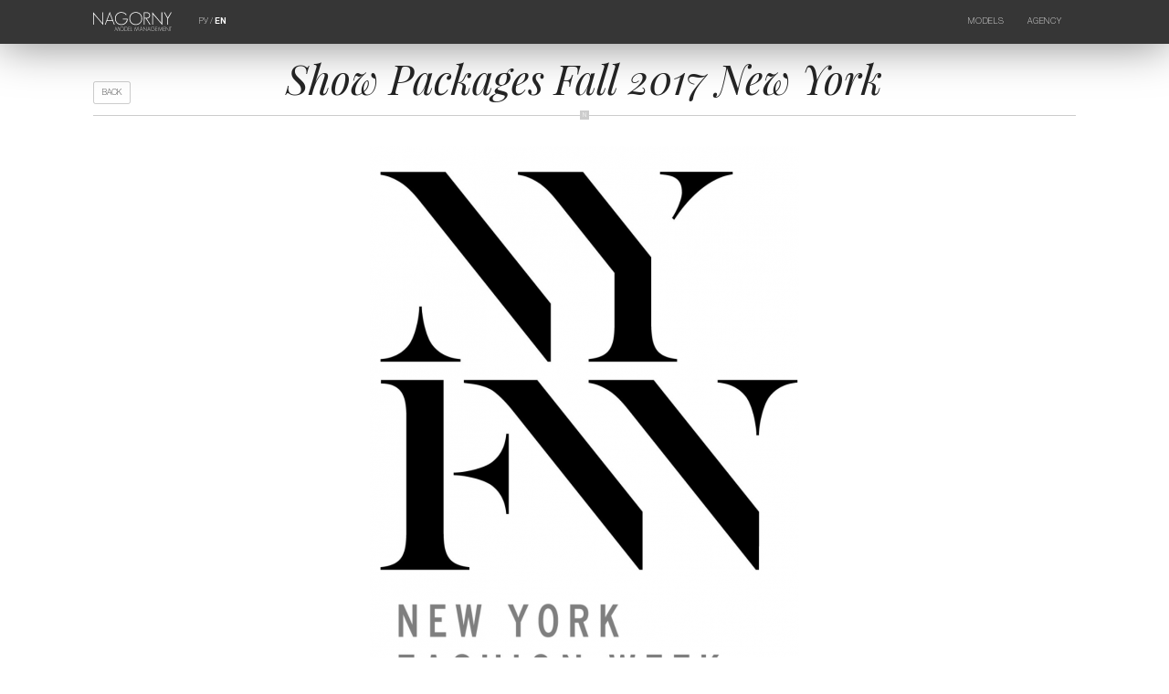

--- FILE ---
content_type: text/html; charset=UTF-8
request_url: https://www.nagornymodels.com/en/agency/news/show-packages-fall-2017-new-york.html
body_size: 15694
content:
<!DOCTYPE html>
<html>
<head>
	<title>Show Packages Fall 2017 New York | News | Agency | NAGORNY Model Management</title>
	<meta name="SKYPE_TOOLBAR" content="SKYPE_TOOLBAR_PARSER_COMPATIBLE"/>
	<meta name="format-detection" content="telephone=no"/>
	<meta name="viewport" content="width=device-width,initial-scale=1,maximum-scale=1,minimum-scale=1"/>
	<link href="/_img/favicon.ico" rel="shortcut icon"/>
	<meta http-equiv="content-type" content="text/html; charset=utf-8"/>
	<meta name="keywords" content=""/>
	<meta name="description" content=""/>
	<meta name="author" content="MEGA DESIGN STUDIO(TM) (mega.by)"/>
	<meta name="copyright" content="Nagorny Model Management (www.nagornymodels.com)"/>
	<meta name="geo.country" content="by"/>
	<meta name="geo.placename" content="Minsk"/>
	<style>@font-face{font-family:"helvetica-thin";font-display:swap;src:url("/_css/font/helvetica-thin.eot");src:url("/_css/font/helvetica-thin.eot?#iefix")format("embedded-opentype"),url("/_css/font/helvetica-thin.woff")format("woff"),url("/_css/font/helvetica-thin.ttf")format("truetype");font-weight:100;font-style:normal;font-stretch:normal}@font-face{font-family:"helvetica-ultralight";font-display:swap;src:url("/_css/font/helvetica-ultralight.eot");src:url("/_css/font/helvetica-ultralight.eot?#iefix")format("embedded-opentype"),url("/_css/font/helvetica-ultralight.woff")format("woff"),url("/_css/font/helvetica-ultralight.ttf")format("truetype");font-weight:200;font-style:normal;font-stretch:normal}@font-face{font-family:"helvetica-light";font-display:swap;src:url("/_css/font/helvetica-light.eot");src:url("/_css/font/helvetica-light.eot?#iefix")format("embedded-opentype"),url("/_css/font/helvetica-light.woff")format("woff"),url("/_css/font/helvetica-light.ttf")format("truetype");font-weight:300;font-style:normal;font-stretch:normal}@font-face{font-family:"helvetica-regular";font-display:swap;src:url("/_css/font/helvetica-regular.eot");src:url("/_css/font/helvetica-regular.eot?#iefix")format("embedded-opentype"),url("/_css/font/helvetica-regular.woff")format("woff"),url("/_css/font/helvetica-regular.ttf")format("truetype");font-weight:normal;font-style:normal;font-stretch:normal}@font-face{font-family:"helvetica-medium";font-display:swap;src:url("/_css/font/helvetica-medium.eot");src:url("/_css/font/helvetica-medium.eot?#iefix")format("embedded-opentype"),url("/_css/font/helvetica-medium.woff")format("woff"),url("/_css/font/helvetica-medium.ttf")format("truetype");font-weight:500;font-style:normal;font-stretch:normal}@font-face{font-family:"helvetica-bold";font-display:swap;src:url("/_css/font/helvetica-bold.eot");src:url("/_css/font/helvetica-bold.eot?#iefix")format("embedded-opentype"),url("/_css/font/helvetica-bold.woff")format("woff"),url("/_css/font/helvetica-bold.ttf")format("truetype");font-weight:bold;font-style:normal;font-stretch:normal}@font-face{font-family:"helvetica-black";font-display:swap;src:url("/_css/font/helvetica-black.eot");src:url("/_css/font/helvetica-black.eot?#iefix")format("embedded-opentype"),url("/_css/font/helvetica-black.woff")format("woff"),url("/_css/font/helvetica-black.ttf")format("truetype");font-weight:900;font-style:normal;font-stretch:normal}@font-face{font-family:'playfairdisplay';src:url('/_css/font/playfairdisplay-regular.eot');src:local('playfair display regular'), local('playfairdisplay-regular'),url('/_css/font/playfairdisplay-regular.eot?#iefix') format('embedded-opentype'),url('/_css/font/playfairdisplay-regular.woff') format('woff'),url('/_css/font/playfairdisplay-regular.ttf') format('truetype');font-weight:normal;font-style:normal;}@font-face{font-family:'playfairdisplay';src:url('/_css/font/playfairdisplay-italic.eot');src:local('playfair display-italic'), local('playfairdisplay-italic'),url('/_css/font/playfairdisplay-italic.eot?#iefix') format('embedded-opentype'),url('/_css/font/playfairdisplay-italic.woff') format('woff'),url('/_css/font/playfairdisplay-italic.ttf') format('truetype');font-weight:normal;font-style:italic;}@font-face{font-family:'playfairdisplay';src:url('/_css/font/playfairdisplay-bold.eot');src:local('playfair display bold'), local('playfairdisplay-bold'),url('/_css/font/playfairdisplay-bold.eot?#iefix') format('embedded-opentype'),url('/_css/font/playfairdisplay-bold.woff') format('woff'),url('/_css/font/playfairdisplay-bold.ttf') format('truetype');font-weight:bold;font-style:normal;}@font-face{font-family:'playfairdisplay';src:url('/_css/font/playfairdisplay-bolditalic.eot');src:local('playfair display-bold italic'), local('playfairdisplay-bolditalic'),url('/_css/font/playfairdisplay-bolditalic.eot?#iefix') format('embedded-opentype'),url('/_css/font/playfairdisplay-bolditalic.woff') format('woff'),url('/_css/font/playfairdisplay-bolditalic.ttf') format('truetype');font-weight:bold;font-style:italic;}*{margin:0px;padding:0px;border:0px;outline-style:none;-webkit-text-size-adjust:none;-moz-text-size-adjust:none;-ms-text-size-adjust:none;text-size-adjust:none;box-sizing:border-box;-moz-box-sizing:border-box;-webkit-box-sizing:border-box;-webkit-appearance:none;appearance:none}html{width:100%;height:100%}body{width:100%;height:100%;background:#ffffff;font-family:"helvetica-light",Arial,Helvetica,sans-serif;font-size:1vw;color:#252525;-webkit-font-smoothing:antialiased;-webkit-text-size-adjust:100%;position:relative}::selection{background:#252525;color:#ffffff}::-moz-selection{background:#252525;color:#ffffff}::-webkit-selection{background:#252525;color:#ffffff}svg,img,iframe,video,audio{overflow:visible;vertical-align:middle}a:link,a:visited{color:#252525;text-decoration:underline}a:hover,a:hover.visited{text-decoration:none}ul,ol{padding:0px;margin:1vw 0px .5vw;overflow:hidden}ul li{padding:0px;margin:0px 0px .5vw 1.5vw;text-align:left}ol li{padding:0px;margin:0px 0px .5vw 1.5vw;list-style-type:decimal;text-align:left}ul.cols{display:table;table-layout:fixed;width:100%;padding:0px;margin:0px;position:relative;overflow:visible!important}ul.cols>li{display:table-cell;list-style-type:none;vertical-align:middle;position:relative;padding:0px;margin:0px}ul.cols>li.blank{width:1.5vw}h1,h2,h3,h4,h5,h6,.h1,.h2,.h3,.h4,.h5,.h6{margin:0px 0px .5vw 0px;font-family:"playfairdisplay",Arial,Helvetica,sans-serif;font-weight:normal;color:#252525;-moz-hyphens:auto;-webkit-hyphens:auto;-ms-hyphens:auto;hyphens:auto;font-style:italic}h1,.h1{font-size:3.5vw;line-height:3.5vw}h2,.h2{font-size:3.5vw;line-height:3.5vw}h3,.h3{font-size:1.8vw;line-height:1.8vw}h4,.h4{font-size:1.6vw;line-height:1.6vw}h5,.h5{font-size:1.4vw;line-height:1.4vw}h6,.h6{font-size:1vw;line-height:1vw;opacity:.6}.hm{max-width:80%;margin:0px auto}p{margin:0px 0px 1vw 0px;font-size:1vw;display:block;line-height:1.3vw;color:#252525;-moz-hyphens:auto;-webkit-hyphens:auto;-ms-hyphens:auto;hyphens:auto}strong,b{font-family:"helvetica-bold",Arial,Helvetica,sans-serif}small,small *{font-size:.5vw;color:#252525;text-align:left}br{font-size:0px}br[clear="all"]{line-height:0px;font-size:0px;margin:0px;padding:0px}hr{display:block;margin:1vw 0px;width:100%;height:.8vw;border:0px;position:relative;position:relative}hr:before{content:"";position:absolute;left:0px;top:.4vw;width:100%;height:1px;background:#cccccc}hr:after{content:"N";font-family:"helvetica-light",Arial,Helvetica,sans-serif;position:absolute;left:50%;margin-left:-.4vw;top:0px;color:#ffffff;font-size:.5vw;width:.78vw;height:.8vw;background:#cccccc;text-align:center;vertical-align:middle;line-height:.8vw;overflow:hidden}.lazyload,.lazyloading{opacity:0}.lazyloaded{opacity:1;transition:opacity 1s}section.slider{width:100%;height:auto;background:#000000;position:relative;overflow:hidden}section.slider video{width:100%;height:56vw;position:relative;z-index:1}section.slider div.bg{position:absolute;left:0;top:0;z-index:2;width:100%;height:100%;background:linear-gradient(to bottom,rgba(0,0,0,.9),rgba(0,0,0,0),rgba(0,0,0,.9));overflow:hidden}header>ul.cols>li:first-child{display:none}header{position:absolute;left:0;top:0;z-index:99;margin:3vw 8vw}header.adaptive{position:fixed;background:#363636;left:0;top:0;margin:0;padding:1vw 8vw;z-index:9999;box-shadow:0px 0px 50px rgba(0,0,0,.5);animation-delay:2s}header.adaptive ul.cols li.logo{width:8%}header.adaptive ul.cols li.lang{padding-top:.42vw}header.adaptive ul.cols li.model{padding-top:.15vw}header.adaptive ul.cols li.menu{padding-top:.4vw}header ul.cols li{vertical-align:top}header ul.cols li.logo{width:15%}header ul.cols li.logo img{width:100%;height:auto;transition:all .2s}header ul.cols li a:hover img{opacity:.7}header ul.cols li.lang{font-family:"helvetica-thin",Arial,Helvetica,sans-serif;color:#ffffff;font-size:.7vw;width:7vw;text-align:center;padding-top:1.12vw}header ul.cols li.lang a{color:#ffffff;font-size:.7vw;text-decoration:none;font-family:"helvetica-thin",Arial,Helvetica,sans-serif;transition:all .2s}header ul.cols li.lang a:hover{opacity:.7}header ul.cols li.lang a.on{font-family:"helvetica-bold",Arial,Helvetica,sans-serif}header ul.cols li.model{padding-top:.82vw}header ul.cols li.model a{font-family:"helvetica-thin",Arial,Helvetica,sans-serif;font-size:.7vw;text-transform:uppercase;color:#ffffff;text-decoration:none;border:1px solid rgba(255,255,255,.2);padding:.5vw .7vw;border-radius:.2vw;transition:all .2s}header ul.cols li.model a:hover{background:rgba(255,255,255,.2)}header ul.cols li.menu{text-align:right;padding-top:1.12vw}header ul.cols li.menu nav{display:inline-block;max-height:1vw;overflow:hidden;transition:all .5s}header ul.cols li.menu nav.on{max-height:10vw}header ul.cols li.menu ul.cols{display:inline-block}header ul.cols li.menu ul.cols li{text-align:left;padding-right:2vw;vertical-align:top}header ul.cols li.menu ul.cols li:last-child{padding-right:0vw!important}header ul.cols li.menu a{font-family:"helvetica-thin",Arial,Helvetica,sans-serif;color:#ffffff;font-size:.7vw;text-transform:uppercase;text-decoration:none;transition:all .2s;white-space:nowrap;display:block;margin:0 0 .5vw 0;letter-spacing:.05vw}header ul.cols li.menu a:hover{opacity:.7}header ul.cols li.menu a:last-child{margin:0}section.slider div.title{position:absolute;width:50%;z-index:4;margin:0 0 0 -25%;left:50%;top:45%;text-align:center;transform:translateY(4vw);opacity:0;transition:all .2s}section.slider div.title.on{transform:translateY(0);opacity:1}section.slider div.title span.title{display:block;font-family:"playfairdisplay",Arial,Helvetica,sans-serif;font-style:italic;font-size:1.8vw;line-height:2.3vw;color:#ffffff;margin:0 0 1vw 0}section.slider div.title span.date{display:block;font-family:"playfairdisplay",Arial,Helvetica,sans-serif;font-weight:bold;font-size:.7vw;color:#ffffff;text-transform:uppercase;letter-spacing:.2vw}section.slider span.mouse{position:absolute;z-index:3;bottom:5vw;left:50%;opacity:.5;animation-name:mouse;animation-duration:3s;animation-iteration-count:infinite}section.slider span.mouse svg{width:1vw;height:auto}section.slider span.mouse svg line{fill:none;stroke:#ffffff;stroke-width:1.1;stroke-linecap:round;stroke-miterlimit:10}section.slider span.mouse svg path{fill:none;stroke:#ffffff;stroke-width:1.1;stroke-miterlimit:10}@keyframes mouse{0%{opacity:.5}25%{opacity:.2;transform:translateY(1vw)}50%{opacity:.2}100%{opacity:.5}}@-webkit-keyframes mouse{0%{opacity:.5}25%{opacity:.2;-webkit-transform:translateY(1vw)}50%{opacity:.2}100%{opacity:.5}}a.back{font-family:"helvetica-thin",Arial,Helvetica,sans-serif;font-size:.7vw;text-transform:uppercase;color:#252525;text-decoration:none;border:1px solid rgba(0,0,0,.2);padding:.5vw .7vw;border-radius:.2vw;transition:all .2s;position:absolute;left:8vw;top:6.92vw}a.back:hover{background:rgba(0,0,0,.05)}a.backm{font-family:"helvetica-thin",Arial,Helvetica,sans-serif;font-size:.7vw;text-transform:uppercase;color:#252525;text-decoration:none;border:1px solid rgba(0,0,0,.2);padding:.5vw .7vw;border-radius:.2vw;transition:all .2s}a.backm:hover{background:rgba(0,0,0,.05)}section.news{text-align:center;padding:1vw 8vw;width:100%;position:relative;display:block;z-index:1}section.model{text-align:center;padding:5vw 8vw 3vw;width:100%;position:relative;z-index:1}section.model-more{text-align:center;padding:5vw 0vw 0vw;width:100%;position:relative;display:block;z-index:1}section.model-more span.name{font-family:"playfairdisplay",Arial,Helvetica,sans-serif;font-style:italic;font-size:.9vw;text-decoration:none;opacity:1;transition:all .2s;display:block;margin:0 0 2vw 0}section.models-more{text-align:center;padding:1vw 8vw;width:100%;position:relative;display:block;z-index:1}section.models-more span.name{font-family:"playfairdisplay",Arial,Helvetica,sans-serif;font-style:italic;font-size:.9vw;text-decoration:none;opacity:1;transition:all .2s}section.instagram{text-align:center;margin-bottom:-1px;width:100%;position:relative;display:block;z-index:1;overflow:hidden}section.instagram a{font-family: "playfairdisplay",Arial,Helvetica,sans-serif;font-style:italic;font-size:.9vw;text-decoration:none;opacity:1;transition:all .2s}section.instagram a:hover{opacity:.7}section.instagram ul.cols{margin-top:1.5vw;border-top:1px solid rgba(0,0,0,.07)}section.instagram ul.cols li{display:inline-table;width:20%;overflow:hidden}section.instagram ul.cols li a{display:table;overflow:hidden;width:100%;height:21vw!important}section.instagram ul.cols li a video{position:absolute!important;width:100%!important;height:100%!important;object-fit:cover;object-position:center center;}section.instagram ul.cols li a img{display:block;width:100%;height:100%;position:absolute;object-fit:cover;object-position:center center;transition:all .2s;border-right:1px solid rgba(0,0,0,.07);border-bottom:1px solid rgba(0,0,0,.07)}section.instagram ul.cols li a:hover img{opacity:.7}section.instagram ul.cols li a:hover video{opacity:.7}footer{background:rgba(0,0,0,.07);text-align:center;padding:2.5vw;width:100%;position:relative;display:block}footer div.copyright{display:inline-block;font-size:.6vw;font-family:"helvetica-light",Arial,Helvetica,sans-serif;text-transform:uppercase}footer div.copy{display:table-cell;padding:0 .4vw 0 0!important;border-right:.02vw solid rgba(0,0,0,.2);vertical-align:top}footer div.megac{display:table-cell;padding:0 0 0 .4vw!important}footer div.megac a{text-decoration:none}footer div.megac a:hover{opacity:.7}footer .megasocial{display:block;padding:1.5vw 0 4.5vw 0}footer .megasocial li{height:auto!important;padding:0 1.2vw!important}footer .megasocial a{display:table-cell;background:#2b2b2b;width:3vw!important;height:3vw!important;text-align:center;vertical-align:middle;border-radius:1000px;position:relative}footer .megasocial a:hover{opacity:.7}footer .megasocial a:hover img{height:1vw!important}footer .megasocial a:after{content:"";position:absolute;display:inline-block;width:100%;height:100%;border-radius:50%;left:50%;top:50%;transform:translate3d(-50%,-50%,0);box-shadow:0px 0px 0px 0px;border:0px;transition:all .2s}footer .megasocial a:hover:after{box-shadow:0px 0px 0px .1vw #2b2b2b;border:.2vw solid rgba(0,0,0,0)}footer .megasocial a img{width:1.5vw!important;height:1.5vw!important;left:50%;top:50%;position:absolute;transform:translate(-50%,-50%);transition:all .2s}ul.grid{list-style:none;margin:0 auto;padding:0;width:calc(100% + 1.6vw);margin-left:-.8vw;display:block;position:relative}ul.grid li{display:table-cell;float:left;padding:0 0.8vw 0.8vw 0.8vw;width:19.85%;height:30vw;opacity:0;overflow:hidden;vertical-align:middle;margin:0px}ul.grid li.shown{opacity:1}ul.grid li a,.grid li img{display:block;width:100%;height:auto}ul.grid li img{border:1px solid rgba(0,0,0,.07);position:relative;background:rgba(0,0,0,.07)}ul.grid li a{display:inline-block;width:100%;text-decoration:none;text-align:left;transition:all .2s}ul.grid li a:hover{opacity:.7}ul.grid li a span.name{display:block;font-size:1.3vw;line-height:1.4vw;margin:0 0 .9vw 0}ul.grid li a span.name span:nth-child(1){display:block;font-family:"playfairdisplay",Arial,Helvetica,sans-serif;font-style:italic}ul.grid li a span.name span:nth-child(2){display:block;font-family:"playfairdisplay",Arial,Helvetica,sans-serif;font-style:italic;font-weight:bold}ul.grid li a span.title{display:block;font-family:"playfairdisplay",Arial,Helvetica,sans-serif;font-style:italic;font-weight:bold;font-size:1.3vw;line-height:1.4vw;margin:0 0 .5vw 0}ul.grid li.bottom span.name{margin:.5vw 0 .5vw 0}ul.grid li.bottom span.title{margin:.5vw 0 .5vw 0}ul.grid li.bottom span.date{margin:0}ul.grid li a span.date{display:block;font-family:"playfairdisplay",Arial,Helvetica,sans-serif;font-style:italic;font-size:.8vw;line-height:.8vw;margin-bottom:1vw}ul.grid li.animate{-webkit-animation:fly .8s ease-in-out forwards;animation:fly .8s ease-in-out forwards}ul.grid.models li{height:27vw}@-webkit-keyframes fly{0%{}100%{opacity:1}}@keyframes fly{0%{}100%{opacity:1}}form.megaform{text-align:left}form.megaform input::-ms-clear{display:none}form.megaform input::-moz-placeholder{color:rgba(0,0,0,0)}form.megaform input::-webkit-input-placeholder{color:rgba(0,0,0,0)}form.megaform input:-ms-input-placeholder{color:rgba(0,0,0,0)}form.megaform label.on input::-moz-placeholder{color:rgba(0,0,0,.3)}form.megaform label.on input::-webkit-input-placeholder{color:rgba(0,0,0,.3)}form.megaform label.on input:-ms-input-placeholder{color:rgba(0,0,0,.3)}form.megaform label{display:block;position:relative;text-align:left;width:100%;margin:1vw 0vw 2vw;font-size:0}form.megaform label span{position:absolute;z-index:-1;width:100%;height:auto;top:50%;transform:translateY(-50%);font-size:.6vw;font-family:"helvetica-bold",Arial,Helvetica,sans-serif;text-transform:uppercase;transition:all .5s;opacity:.7;color:#252525}form.megaform span.text{font-size:.6vw;font-family:"helvetica-bold",Arial,Helvetica,sans-serif;text-transform:uppercase;transition:all .5s;opacity:.7;color:#252525}form.megaform label span sup{color:#ff3300;font-family:"helvetica-black",Arial,Helvetica,sans-serif;font-size:.7vw;position:absolute;margin-top:-.35vw}form.megaform input[type="text"],form.megaform input[type="tel"],form.megaform input[type="email"],form.megaform input[type="date"],form.megaform input[type="time"],form.megaform input[type="password"],input[type="url"]{font-size:1vw;font-family:"helvetica-light",Arial,Helvetica,sans-serif;height:4vw;position:relative;border-bottom:.2vw solid rgba(37,37,37,.07)!important;width:100%;z-index:1;background:none;padding:0;color:rgba(37,37,37,0);transition:all .5s}input[type="radio"]{font-size:1vw;font-family:"helvetica-light",Arial,Helvetica,sans-serif;height:4vw;position:relative;border-bottom:.2vw solid rgba(37,37,37,.07);width:100%;z-index:1;background:none;padding:0;color:rgba(37,37,37,0);transition:all .5s}form.megaform input,form.megaform textarea,form.megaform select{box-shadow:none!important}form.megaform input[type="date"]{color:rgba(37,37,37,0);transition:all .5s}form.megaform input::-webkit-clear-button{display:none}form.megaform input::-webkit-inner-spin-button{display:none}form.megaform fieldset label:before{content:" ";position:absolute;width:100%;height:100%;left:-.04vw;top:0;border-radius:.2vw;z-index:-2}form.megaform fieldset.error label:before{animation:fieldset 1s linear 0s 1}@keyframes fieldset{0%{background:rgba(255,51,0,0)}50%{background:rgba(255,51,0,.2)}100%{background:rgba(255,51,0,0)}}form.megaform label.on.error:after{background:#ff3300!important}form.megaform label.on.error span{color:rgba(255,51,0,1)!important}form.megaform label.radio.error span{color:#252525!important}form.megaform label.checkbox.error span{color:#252525!important}form.megaform label.on input:invalid{color:rgba(255,51,0,1)!important}form.megaform label.on input{color:rgba(37,37,37,1)!important}form.megaform label.on textarea{color:rgba(37,37,37,1)!important}form.megaform label.on span{top:0vw;transform:translateY(-100%);opacity:.2}form.megaform label.on:after{width:100%}form.megaform label:after{content:"";position:absolute;left:0px;bottom:0;width:0;height:0.2vw;background:#252525!important;z-index:3;transition:all .5s}form.megaform label.file{cursor:pointer;vertical-align:top;padding-bottom:1.8vw;border-bottom:.2vw solid rgba(37,37,37,.07);display:table;table-layout:fixed}form.megaform label.file figure{display:table-cell;background:rgba(37,37,37,.3);transition:all .5s;vertical-align:top;width:2vw;height:2vw}form.megaform label.file svg{width:2vw;height:2vw;padding:.5vw;transition:all .5s}form.megaform label.file svg line{fill:none;stroke:#ffffff;stroke-width:1;stroke-linecap:round;stroke-miterlimit:10}form.megaform label.file.selected svg{transform:rotate(45deg)}form.megaform label.file span{display:table-cell;transition:all .5s;margin-top:-.9vw;opacity:.7!important;word-break:break-all;position:relative;margin:0;top:0;transform:none;vertical-align:middle;padding-left:1vw;width:100%}form.megaform label.file span:nth-of-type(2){display:none}form.megaform label.file span.on{display:table-cell}form.megaform label.file:after{bottom:-.2vw}form.megaform label.file span i{display:block;font-style:normal;font-family:"helvetica-light",Arial,Helvetica,sans-serif;margin-bottom:.2vw;font-size:.5vw}form.megaform label.file span i:last-child{margin:0}form.megaform label.file span.selected{}form.megaform label.file input[type="file"]{width:0px;height:0px;opacity:0}form.megaform label.file:hover figure{background:rgba(37,37,37,1)}form.megaform label.radio{border-bottom:0!important;cursor:pointer;vertical-align:top;padding:0}form.megaform label.radio span{left:3vw;top:50%!important;transform:translateY(-50%)!important;transition:all .5s;opacity:.7!important;width:calc(100% - 3vw)}form.megaform label.radio figure{width:2vw;height:2vw;display:inline-block;background:#ffffff;transition:all .5s;vertical-align:top;border:.05vw solid rgba(37,37,37,.3);border-radius:50%}form.megaform label.radio figure:after{content:"";position:absolute;margin:.495vw;width:.9vw;height:.9vw;background:#252525;border-radius:50%;opacity:.05;transition:all .5s}form.megaform label.radio input{position:absolute;width:0;height:0;font-size:0;opacity:0;left:.75vw;top:2vw}form.megaform label.radio input:checked ~ figure:after{opacity:.3}form.megaform label.radio:hover figure:after{opacity:.1}form.megaform label.radio:hover input:checked ~ figure:after{opacity:1}form.megaform label.radio:after{display:none}form.megaform label.radio.image{margin:1vw 0}form.megaform label.radio.image figure{display:none}form.megaform label.radio.image span{position:relative;-webkit-user-select:none;-moz-user-select:-moz-none;-ms-user-select:none;user-select:none;left:0;opacity:.2!important}form.megaform label.radio.image input:checked ~ span{opacity:1!important}form.megaform label.checkbox{border-bottom:0!important;cursor:pointer;vertical-align:top;padding:0}form.megaform label.checkbox span{left:3vw;top:50%!important;transform:translateY(-50%)!important;transition:all .5s;opacity:.7!important;width:calc(100% - 3vw)}form.megaform label.checkbox figure{width:1.75vw;height:1.75vw;display:inline-block;background:#ffffff;transition:all .5s;vertical-align:top;border:.05vw solid rgba(37,37,37,.3);margin:calc(.22vw - .1vw)}form.megaform label.checkbox figure:after{content:"";position:absolute;width:.8vw;height:.8vw;margin:.44vw;background:#252525;opacity:.05;transition:all .5s}form.megaform label.checkbox input{position:absolute;width:0;height:0;font-size:0;opacity:0;left:.75vw;top:2vw}form.megaform label.checkbox input:checked ~ figure:after{opacity:.3}form.megaform label.checkbox:hover figure:after{opacity:.1}form.megaform label.checkbox:hover input:checked ~ figure:after{opacity:1}form.megaform label.checkbox:after{display:none}form.megaform label.select{}form.megaform label.select span{left:3vw;top:1vw;width:calc(100% - 3vw)}form.megaform label.select.on span{top:0vw;transform:none;opacity:0}form.megaform label.select select{width:100%;font-size:1vw;font-family:"helvetica-light",Arial,Helvetica,sans-serif;padding:.4vw 1vw 2.2vw 3vw;position:relative;background:none;cursor:pointer;border-bottom:.2vw solid rgba(37,37,37,.07)}form.megaform label.select figure{display:inline-block;position:absolute;top:0;left:0;background:rgba(37,37,37,.3);transition:all .5s;z-index:-1;width:2vw;height:2vw}form.megaform label.select:hover figure{background:#252525}form.megaform label.select svg{width:2vw;height:2vw;padding:.5vw;transition:all .5s;position:absolute;top:50%;transform:translateY(-50%)}form.megaform label.select svg line{fill:none;stroke:#ffffff;stroke-width:1;stroke-linecap:round;stroke-miterlimit:10}form.megaform label.textarea{padding:1vw 0;border-top:.05vw solid rgba(37,37,37,.07);border-bottom:.2vw solid rgba(37,37,37,.07);margin-top:3vw}form.megaform label.textarea textarea{width:100%;min-height:10vw;resize:vertical;font-size:1vw;font-family:"helvetica-light",Arial,Helvetica,sans-serif;position:relative;color:rgba(37,37,37,0);background:none;transition:all .5s}form.megaform label.textarea span{top:1.5vw}form.megaform label.textarea.on span{top:-1vw}form.megaform label.textarea:after{bottom:-.2vw}form.megaform input[type="submit"],form.megaform input[type="button"]{font-size:1vw;padding:1vw 2vw;font-family:"helvetica-light",Arial,Helvetica,sans-serif;position:relative;cursor:pointer;border-radius:.2vw;text-transform:uppercase;background:rgba(37,37,37,.3);color:#ffffff;transition:all .5s;margin-top:1vw}form.megaform input[type="submit"]:hover,form.megaform input[type="button"]:hover{background:#252525}.swiper-container.home{width:100%;height:auto}.swiper-container.home .swiper-slide{text-align:center;display:-webkit-box;display:-ms-flexbox;display:-webkit-flex;display:flex;-webkit-box-pack:center;-ms-flex-pack:center;-webkit-justify-content:center;justify-content:center;-webkit-box-align:center;-ms-flex-align:center;-webkit-align-items:center;align-items:center;width:100%;height:auto;overflow:hidden}.swiper-container.home .swiper-slide a{display:block;width:100%;height:100%}.swiper-container.home .swiper-slide img{width:100%;height:auto;border-bottom:3vw solid rgba(255,255,255,0)}.swiper-container.model{width:100%;background:#ffffff}.swiper-container.model .swiper-slide{width:auto}.swiper-container.model .swiper-slide img{width:auto;height:30vw;display:block}.swiper-container.logos{width:100%;border-top:1px solid rgba(0,0,0,.07)}.swiper-container.logos .swiper-slide{width:auto;border-right:1px solid rgba(0,0,0,.07);padding:2vw 3vw}.swiper-container.logos .swiper-slide img{width:auto;height:2vw;display:block;opacity:.3;transition:all .2s}.swiper-container.logos .swiper-slide:hover img{opacity:.6}.swiper-lazy{opacity:0;transition:all 1s}.swiper-lazy-loaded{opacity:1}.swiper-container{margin:0 auto;position:relative;overflow:hidden;list-style:none;padding:0;z-index:1003}.swiper-container-no-flexbox .swiper-slide{float:left}.swiper-container-vertical>.swiper-wrapper{-webkit-box-orient:vertical;-webkit-box-direction:normal;-webkit-flex-direction:column;-ms-flex-direction:column;flex-direction:column}.swiper-wrapper{position:relative;width:100%;height:100%;z-index:1;display:-webkit-box;display:-webkit-flex;display:-ms-flexbox;display:flex;-webkit-transition-property:-webkit-transform;transition-property:-webkit-transform;-o-transition-property:transform;transition-property:transform;transition-property:transform,-webkit-transform;-webkit-box-sizing:content-box;box-sizing:content-box}.swiper-container-android .swiper-slide,.swiper-wrapper{-webkit-transform:translate3d(0,0,0);transform:translate3d(0,0,0)}.swiper-container-multirow>.swiper-wrapper{-webkit-flex-wrap:wrap;-ms-flex-wrap:wrap;flex-wrap:wrap}.swiper-container-free-mode>.swiper-wrapper{-webkit-transition-timing-function:ease-out;-o-transition-timing-function:ease-out;transition-timing-function:ease-out;margin:0 auto}.swiper-slide{-webkit-flex-shrink:0;-ms-flex-negative:0;flex-shrink:0;width:100%;height:100%;position:relative;-webkit-transition-property:-webkit-transform;transition-property:-webkit-transform;-o-transition-property:transform;transition-property:transform;transition-property:transform,-webkit-transform}.swiper-invisible-blank-slide{visibility:hidden}.swiper-container-autoheight,.swiper-container-autoheight .swiper-slide{height:auto}.swiper-container-autoheight .swiper-wrapper{-webkit-box-align:start;-webkit-align-items:flex-start;-ms-flex-align:start;align-items:flex-start;-webkit-transition-property:height,-webkit-transform;transition-property:height,-webkit-transform;-o-transition-property:transform,height;transition-property:transform,height;transition-property:transform,height,-webkit-transform}.swiper-container-3d{-webkit-perspective:1200px;perspective:1200px}.swiper-container-3d .swiper-cube-shadow,.swiper-container-3d .swiper-slide,.swiper-container-3d .swiper-slide-shadow-bottom,.swiper-container-3d .swiper-slide-shadow-left,.swiper-container-3d .swiper-slide-shadow-right,.swiper-container-3d .swiper-slide-shadow-top,.swiper-container-3d .swiper-wrapper{-webkit-transform-style:preserve-3d;transform-style:preserve-3d}.swiper-container-3d .swiper-slide-shadow-bottom,.swiper-container-3d .swiper-slide-shadow-left,.swiper-container-3d .swiper-slide-shadow-right,.swiper-container-3d .swiper-slide-shadow-top{position:absolute;left:0;top:0;width:100%;height:100%;pointer-events:none;z-index:10}.swiper-container-3d .swiper-slide-shadow-left{background-image:-webkit-gradient(linear,right top,left top,from(rgba(0,0,0,.5)),to(rgba(0,0,0,0)));background-image:-webkit-linear-gradient(right,rgba(0,0,0,.5),rgba(0,0,0,0));background-image:-o-linear-gradient(right,rgba(0,0,0,.5),rgba(0,0,0,0));background-image:linear-gradient(to left,rgba(0,0,0,.5),rgba(0,0,0,0))}.swiper-container-3d .swiper-slide-shadow-right{background-image:-webkit-gradient(linear,left top,right top,from(rgba(0,0,0,.5)),to(rgba(0,0,0,0)));background-image:-webkit-linear-gradient(left,rgba(0,0,0,.5),rgba(0,0,0,0));background-image:-o-linear-gradient(left,rgba(0,0,0,.5),rgba(0,0,0,0));background-image:linear-gradient(to right,rgba(0,0,0,.5),rgba(0,0,0,0))}.swiper-container-3d .swiper-slide-shadow-top{background-image:-webkit-gradient(linear,left bottom,left top,from(rgba(0,0,0,.5)),to(rgba(0,0,0,0)));background-image:-webkit-linear-gradient(bottom,rgba(0,0,0,.5),rgba(0,0,0,0));background-image:-o-linear-gradient(bottom,rgba(0,0,0,.5),rgba(0,0,0,0));background-image:linear-gradient(to top,rgba(0,0,0,.5),rgba(0,0,0,0))}.swiper-container-3d .swiper-slide-shadow-bottom{background-image:-webkit-gradient(linear,left top,left bottom,from(rgba(0,0,0,.5)),to(rgba(0,0,0,0)));background-image:-webkit-linear-gradient(top,rgba(0,0,0,.5),rgba(0,0,0,0));background-image:-o-linear-gradient(top,rgba(0,0,0,.5),rgba(0,0,0,0));background-image:linear-gradient(to bottom,rgba(0,0,0,.5),rgba(0,0,0,0))}.swiper-container-wp8-horizontal,.swiper-container-wp8-horizontal>.swiper-wrapper{-ms-touch-action:pan-y;touch-action:pan-y}.swiper-container-wp8-vertical,.swiper-container-wp8-vertical>.swiper-wrapper{-ms-touch-action:pan-x;touch-action:pan-x}.swiper-button-next,.swiper-button-prev{position:absolute;top:50%;width:1.5vw;height:3vw;margin-top:-1.5vw;z-index:10;cursor:pointer;background-size:1.5vw 3vw;background-position:center;background-repeat:no-repeat}.swiper-button-next.swiper-button-disabled,.swiper-button-prev.swiper-button-disabled{opacity:.35;cursor:auto;pointer-events:none}.swiper-button-prev,.swiper-container-rtl .swiper-button-next{background-image:url("data:image/svg+xml;charset=utf-8,%3Csvg%20xmlns%3D%27http%3A%2F%2Fwww.w3.org%2F2000%2Fsvg%27%20viewBox%3D%270%200%2027%2044%27%3E%3Cpath%20stroke%3D%27000000%27%20stroke-width%3D%271%27%20d%3D%27M0%2C22L22%2C0l2.1%2C2.1L4.2%2C22l19.9%2C19.9L22%2C44L0%2C22L0%2C22L0%2C22z%27%20fill%3D%27%23193153%27%2F%3E%3C%2Fsvg%3E");left:1.5vw;right:auto}.swiper-button-next,.swiper-container-rtl .swiper-button-prev{background-image:url("data:image/svg+xml;charset=utf-8,%3Csvg%20xmlns%3D'http%3A%2F%2Fwww.w3.org%2F2000%2Fsvg'%20viewBox%3D'0%200%2027%2044'%3E%3Cpath%20d%3D'M27%2C22L27%2C22L5%2C44l-2.1-2.1L22.8%2C22L2.9%2C2.1L5%2C0L27%2C22L27%2C22z'%20fill%3D'%23193153'%2F%3E%3C%2Fsvg%3E");right:1.5vw;left:auto}.swiper-button-prev.swiper-button-white,.swiper-container-rtl .swiper-button-next.swiper-button-white{background-image:url("data:image/svg+xml;charset=utf-8,%3Csvg%20xmlns%3D%27http%3A%2F%2Fwww.w3.org%2F2000%2Fsvg%27%20viewBox%3D%270%200%2027%2044%27%3E%3Cpath%20stroke%3D%27rgba(0,0,0,.3)%27%20stroke-width%3D%270.5px%27%20d%3D%27M0%2C22L22%2C0l2.1%2C2.1L4.2%2C22l19.9%2C19.9L22%2C44L0%2C22L0%2C22L0%2C22z%27%20fill%3D%27%23FFFFFF%27%2F%3E%3C%2Fsvg%3E")}.swiper-button-next.swiper-button-white,.swiper-container-rtl .swiper-button-prev.swiper-button-white{background-image:url("data:image/svg+xml;charset=utf-8,%3Csvg%20xmlns%3D%27http%3A%2F%2Fwww.w3.org%2F2000%2Fsvg%27%20viewBox%3D%270%200%2027%2044%27%3E%3Cpath%20stroke%3D%27rgba(0%2C0%2C0%2C.3)%27%20stroke-width%3D%270.5px%27%20d%3D%27M27%2C22L27%2C22L5%2C44l-2.1-2.1L22.8%2C22L2.9%2C2.1L5%2C0L27%2C22L27%2C22z%27%20fill%3D%27%23ffffff%27%2F%3E%3C%2Fsvg%3E")}.swiper-button-prev.swiper-button-black,.swiper-container-rtl .swiper-button-next.swiper-button-black{background-image:url("data:image/svg+xml;charset=utf-8,%3Csvg%20xmlns%3D'http%3A%2F%2Fwww.w3.org%2F2000%2Fsvg'%20viewBox%3D'0%200%2027%2044'%3E%3Cpath%20d%3D'M0%2C22L22%2C0l2.1%2C2.1L4.2%2C22l19.9%2C19.9L22%2C44L0%2C22L0%2C22L0%2C22z'%20fill%3D'%23000000'%2F%3E%3C%2Fsvg%3E")}.swiper-button-next.swiper-button-black,.swiper-container-rtl .swiper-button-prev.swiper-button-black{background-image:url("data:image/svg+xml;charset=utf-8,%3Csvg%20xmlns%3D'http%3A%2F%2Fwww.w3.org%2F2000%2Fsvg'%20viewBox%3D'0%200%2027%2044'%3E%3Cpath%20d%3D'M27%2C22L27%2C22L5%2C44l-2.1-2.1L22.8%2C22L2.9%2C2.1L5%2C0L27%2C22L27%2C22z'%20fill%3D'%23000000'%2F%3E%3C%2Fsvg%3E")}.swiper-button-lock{display:none}.swiper-pagination{position:absolute;text-align:center;-webkit-transition:.3s opacity;-o-transition:.3s opacity;transition:.3s opacity;-webkit-transform:translate3d(0,0,0);transform:translate3d(0,0,0);z-index:10}.swiper-pagination.swiper-pagination-hidden{opacity:0}.swiper-container-horizontal>.swiper-pagination-bullets,.swiper-pagination-custom,.swiper-pagination-fraction{bottom:10px;left:0;width:100%}.swiper-pagination-bullets-dynamic{overflow:hidden;font-size:0}.swiper-pagination-bullets-dynamic .swiper-pagination-bullet{-webkit-transform:scale(.33);-ms-transform:scale(.33);transform:scale(.33);position:relative}.swiper-pagination-bullets-dynamic .swiper-pagination-bullet-active{-webkit-transform:scale(1);-ms-transform:scale(1);transform:scale(1)}.swiper-pagination-bullets-dynamic .swiper-pagination-bullet-active-main{-webkit-transform:scale(1);-ms-transform:scale(1);transform:scale(1)}.swiper-pagination-bullets-dynamic .swiper-pagination-bullet-active-prev{-webkit-transform:scale(.66);-ms-transform:scale(.66);transform:scale(.66)}.swiper-pagination-bullets-dynamic .swiper-pagination-bullet-active-prev-prev{-webkit-transform:scale(.33);-ms-transform:scale(.33);transform:scale(.33)}.swiper-pagination-bullets-dynamic .swiper-pagination-bullet-active-next{-webkit-transform:scale(.66);-ms-transform:scale(.66);transform:scale(.66)}.swiper-pagination-bullets-dynamic .swiper-pagination-bullet-active-next-next{-webkit-transform:scale(.33);-ms-transform:scale(.33);transform:scale(.33)}.swiper-pagination-bullet{width:8px;height:8px;display:inline-block;border-radius:100%;background:#000;opacity:.2}button.swiper-pagination-bullet{border:none;margin:0;padding:0;-webkit-box-shadow:none;box-shadow:none;-webkit-appearance:none;-moz-appearance:none;appearance:none}.swiper-pagination-clickable .swiper-pagination-bullet{cursor:pointer}.swiper-pagination-bullet-active{opacity:1;background:#193153}.swiper-container-vertical>.swiper-pagination-bullets{right:10px;top:50%;-webkit-transform:translate3d(0,-50%,0);transform:translate3d(0,-50%,0)}.swiper-container-vertical>.swiper-pagination-bullets .swiper-pagination-bullet{margin:6px 0;display:block}.swiper-container-vertical>.swiper-pagination-bullets.swiper-pagination-bullets-dynamic{top:50%;-webkit-transform:translateY(-50%);-ms-transform:translateY(-50%);transform:translateY(-50%);width:8px}.swiper-container-vertical>.swiper-pagination-bullets.swiper-pagination-bullets-dynamic .swiper-pagination-bullet{display:inline-block;-webkit-transition:.2s top,.2s -webkit-transform;transition:.2s top,.2s -webkit-transform;-o-transition:.2s transform,.2s top;transition:.2s transform,.2s top;transition:.2s transform,.2s top,.2s -webkit-transform}.swiper-container-horizontal>.swiper-pagination-bullets .swiper-pagination-bullet{margin:0 4px}.swiper-container-horizontal>.swiper-pagination-bullets.swiper-pagination-bullets-dynamic{left:50%;-webkit-transform:translateX(-50%);-ms-transform:translateX(-50%);transform:translateX(-50%);white-space:nowrap}.swiper-container-horizontal>.swiper-pagination-bullets.swiper-pagination-bullets-dynamic .swiper-pagination-bullet{-webkit-transition:.2s left,.2s -webkit-transform;transition:.2s left,.2s -webkit-transform;-o-transition:.2s transform,.2s left;transition:.2s transform,.2s left;transition:.2s transform,.2s left,.2s -webkit-transform}.swiper-container-horizontal.swiper-container-rtl>.swiper-pagination-bullets-dynamic .swiper-pagination-bullet{-webkit-transition:.2s right,.2s -webkit-transform;transition:.2s right,.2s -webkit-transform;-o-transition:.2s transform,.2s right;transition:.2s transform,.2s right;transition:.2s transform,.2s right,.2s -webkit-transform}.swiper-pagination-progressbar{background:rgba(0,0,0,.1);position:absolute}.swiper-pagination-progressbar .swiper-pagination-progressbar-fill{background:#193153;position:absolute;left:0;top:0;width:100%;height:100%;-webkit-transform:scale(0);-ms-transform:scale(0);transform:scale(0);-webkit-transform-origin:left top;-ms-transform-origin:left top;transform-origin:left top}.swiper-container-rtl .swiper-pagination-progressbar .swiper-pagination-progressbar-fill{-webkit-transform-origin:right top;-ms-transform-origin:right top;transform-origin:right top}.swiper-container-horizontal>.swiper-pagination-progressbar,.swiper-container-vertical>.swiper-pagination-progressbar.swiper-pagination-progressbar-opposite{width:100%;height:2px;left:0;top:0}.swiper-container-horizontal>.swiper-pagination-progressbar.swiper-pagination-progressbar-opposite,.swiper-container-vertical>.swiper-pagination-progressbar{width:2px;height:100%;left:0;top:0}.swiper-pagination-white .swiper-pagination-bullet-active{background:#fff}.swiper-pagination-progressbar.swiper-pagination-white{background:rgba(255,255,255,.25)}.swiper-pagination-progressbar.swiper-pagination-white .swiper-pagination-progressbar-fill{background:#fff}.swiper-pagination-black .swiper-pagination-bullet-active{background:#000}.swiper-pagination-progressbar.swiper-pagination-black{background:rgba(0,0,0,.1)}.swiper-pagination-progressbar.swiper-pagination-black .swiper-pagination-progressbar-fill{background:#000}.swiper-pagination-lock{display:none}.swiper-scrollbar{border-radius:10px;position:relative;-ms-touch-action:none;background:rgba(0,0,0,.1)}.swiper-container-horizontal>.swiper-scrollbar{position:absolute;left:1%;bottom:3px;z-index:50;height:5px;width:98%}.swiper-container-vertical>.swiper-scrollbar{position:absolute;right:3px;top:1%;z-index:50;width:5px;height:98%}.swiper-scrollbar-drag{height:100%;width:100%;position:relative;background:rgba(0,0,0,.5);border-radius:10px;left:0;top:0}.swiper-scrollbar-cursor-drag{cursor:move}.swiper-scrollbar-lock{display:none}.swiper-zoom-container{width:100%;height:100%;display:-webkit-box;display:-webkit-flex;display:-ms-flexbox;display:flex;-webkit-box-pack:center;-webkit-justify-content:center;-ms-flex-pack:center;justify-content:center;-webkit-box-align:center;-webkit-align-items:center;-ms-flex-align:center;align-items:center;text-align:center}.swiper-zoom-container>canvas,.swiper-zoom-container>img,.swiper-zoom-container>svg{max-width:100%;max-height:100%;-o-object-fit:contain;object-fit:contain}.swiper-slide-zoomed{cursor:move}.swiper-lazy-preloader{width:2vw;height:2vw;position:absolute;left:50%;top:50%;margin-left:-1vw;margin-top:-1vw;z-index:10;-webkit-transform-origin:50%;-ms-transform-origin:50%;transform-origin:50%;-webkit-animation:swiper-preloader-spin 1s steps(12,end) infinite;animation:swiper-preloader-spin 1s steps(12,end) infinite}.swiper-lazy-preloader:after{display:block;content:'';width:100%;height:100%;background-image:url("data:image/svg+xml;charset=utf-8,%3Csvg%20viewBox%3D'0%200%20120%20120'%20xmlns%3D'http%3A%2F%2Fwww.w3.org%2F2000%2Fsvg'%20xmlns%3Axlink%3D'http%3A%2F%2Fwww.w3.org%2F1999%2Fxlink'%3E%3Cdefs%3E%3Cline%20id%3D'l'%20x1%3D'60'%20x2%3D'60'%20y1%3D'7'%20y2%3D'27'%20stroke%3D'%236c6c6c'%20stroke-width%3D'11'%20stroke-linecap%3D'round'%2F%3E%3C%2Fdefs%3E%3Cg%3E%3Cuse%20xlink%3Ahref%3D'%23l'%20opacity%3D'.27'%2F%3E%3Cuse%20xlink%3Ahref%3D'%23l'%20opacity%3D'.27'%20transform%3D'rotate(30%2060%2C60)'%2F%3E%3Cuse%20xlink%3Ahref%3D'%23l'%20opacity%3D'.27'%20transform%3D'rotate(60%2060%2C60)'%2F%3E%3Cuse%20xlink%3Ahref%3D'%23l'%20opacity%3D'.27'%20transform%3D'rotate(90%2060%2C60)'%2F%3E%3Cuse%20xlink%3Ahref%3D'%23l'%20opacity%3D'.27'%20transform%3D'rotate(120%2060%2C60)'%2F%3E%3Cuse%20xlink%3Ahref%3D'%23l'%20opacity%3D'.27'%20transform%3D'rotate(150%2060%2C60)'%2F%3E%3Cuse%20xlink%3Ahref%3D'%23l'%20opacity%3D'.37'%20transform%3D'rotate(180%2060%2C60)'%2F%3E%3Cuse%20xlink%3Ahref%3D'%23l'%20opacity%3D'.46'%20transform%3D'rotate(210%2060%2C60)'%2F%3E%3Cuse%20xlink%3Ahref%3D'%23l'%20opacity%3D'.56'%20transform%3D'rotate(240%2060%2C60)'%2F%3E%3Cuse%20xlink%3Ahref%3D'%23l'%20opacity%3D'.66'%20transform%3D'rotate(270%2060%2C60)'%2F%3E%3Cuse%20xlink%3Ahref%3D'%23l'%20opacity%3D'.75'%20transform%3D'rotate(300%2060%2C60)'%2F%3E%3Cuse%20xlink%3Ahref%3D'%23l'%20opacity%3D'.85'%20transform%3D'rotate(330%2060%2C60)'%2F%3E%3C%2Fg%3E%3C%2Fsvg%3E");background-position:50%;background-size:100%;background-repeat:no-repeat}.swiper-lazy-preloader-white:after{background-image:url("data:image/svg+xml;charset=utf-8,%3Csvg%20viewBox%3D'0%200%20120%20120'%20xmlns%3D'http%3A%2F%2Fwww.w3.org%2F2000%2Fsvg'%20xmlns%3Axlink%3D'http%3A%2F%2Fwww.w3.org%2F1999%2Fxlink'%3E%3Cdefs%3E%3Cline%20id%3D'l'%20x1%3D'60'%20x2%3D'60'%20y1%3D'7'%20y2%3D'27'%20stroke%3D'%23fff'%20stroke-width%3D'11'%20stroke-linecap%3D'round'%2F%3E%3C%2Fdefs%3E%3Cg%3E%3Cuse%20xlink%3Ahref%3D'%23l'%20opacity%3D'.27'%2F%3E%3Cuse%20xlink%3Ahref%3D'%23l'%20opacity%3D'.27'%20transform%3D'rotate(30%2060%2C60)'%2F%3E%3Cuse%20xlink%3Ahref%3D'%23l'%20opacity%3D'.27'%20transform%3D'rotate(60%2060%2C60)'%2F%3E%3Cuse%20xlink%3Ahref%3D'%23l'%20opacity%3D'.27'%20transform%3D'rotate(90%2060%2C60)'%2F%3E%3Cuse%20xlink%3Ahref%3D'%23l'%20opacity%3D'.27'%20transform%3D'rotate(120%2060%2C60)'%2F%3E%3Cuse%20xlink%3Ahref%3D'%23l'%20opacity%3D'.27'%20transform%3D'rotate(150%2060%2C60)'%2F%3E%3Cuse%20xlink%3Ahref%3D'%23l'%20opacity%3D'.37'%20transform%3D'rotate(180%2060%2C60)'%2F%3E%3Cuse%20xlink%3Ahref%3D'%23l'%20opacity%3D'.46'%20transform%3D'rotate(210%2060%2C60)'%2F%3E%3Cuse%20xlink%3Ahref%3D'%23l'%20opacity%3D'.56'%20transform%3D'rotate(240%2060%2C60)'%2F%3E%3Cuse%20xlink%3Ahref%3D'%23l'%20opacity%3D'.66'%20transform%3D'rotate(270%2060%2C60)'%2F%3E%3Cuse%20xlink%3Ahref%3D'%23l'%20opacity%3D'.75'%20transform%3D'rotate(300%2060%2C60)'%2F%3E%3Cuse%20xlink%3Ahref%3D'%23l'%20opacity%3D'.85'%20transform%3D'rotate(330%2060%2C60)'%2F%3E%3C%2Fg%3E%3C%2Fsvg%3E")}@-webkit-keyframes swiper-preloader-spin{100%{-webkit-transform:rotate(360deg);transform:rotate(360deg)}}@keyframes swiper-preloader-spin{100%{-webkit-transform:rotate(360deg);transform:rotate(360deg)}}.swiper-container .swiper-notification{position:absolute;left:0;top:0;pointer-events:none;opacity:0;z-index:-1000}.swiper-container-fade.swiper-container-free-mode .swiper-slide{-webkit-transition-timing-function:ease-out;-o-transition-timing-function:ease-out;transition-timing-function:ease-out}.swiper-container-fade .swiper-slide{pointer-events:none;-webkit-transition-property:opacity;-o-transition-property:opacity;transition-property:opacity}.swiper-container-fade .swiper-slide .swiper-slide{pointer-events:none}.swiper-container-fade .swiper-slide-active,.swiper-container-fade .swiper-slide-active .swiper-slide-active{pointer-events:auto}.swiper-container-cube{overflow:visible}.swiper-container-cube .swiper-slide{pointer-events:none;-webkit-backface-visibility:hidden;backface-visibility:hidden;z-index:1;visibility:hidden;-webkit-transform-origin:0 0;-ms-transform-origin:0 0;transform-origin:0 0;width:100%;height:100%}.swiper-container-cube .swiper-slide .swiper-slide{pointer-events:none}.swiper-container-cube.swiper-container-rtl .swiper-slide{-webkit-transform-origin:100% 0;-ms-transform-origin:100% 0;transform-origin:100% 0}.swiper-container-cube .swiper-slide-active,.swiper-container-cube .swiper-slide-active .swiper-slide-active{pointer-events:auto}.swiper-container-cube .swiper-slide-active,.swiper-container-cube .swiper-slide-next,.swiper-container-cube .swiper-slide-next+.swiper-slide,.swiper-container-cube .swiper-slide-prev{pointer-events:auto;visibility:visible}.swiper-container-cube .swiper-slide-shadow-bottom,.swiper-container-cube .swiper-slide-shadow-left,.swiper-container-cube .swiper-slide-shadow-right,.swiper-container-cube .swiper-slide-shadow-top{z-index:0;-webkit-backface-visibility:hidden;backface-visibility:hidden}.swiper-container-cube .swiper-cube-shadow{position:absolute;left:0;bottom:0;width:100%;height:100%;background:#000;opacity:.6;-webkit-filter:blur(50px);filter:blur(50px);z-index:0}.swiper-container-flip{overflow:visible}.swiper-container-flip .swiper-slide{pointer-events:none;-webkit-backface-visibility:hidden;backface-visibility:hidden;z-index:1}.swiper-container-flip .swiper-slide .swiper-slide{pointer-events:none}.swiper-container-flip .swiper-slide-active,.swiper-container-flip .swiper-slide-active .swiper-slide-active{pointer-events:auto}.swiper-container-flip .swiper-slide-shadow-bottom,.swiper-container-flip .swiper-slide-shadow-left,.swiper-container-flip .swiper-slide-shadow-right,.swiper-container-flip .swiper-slide-shadow-top{z-index:0;-webkit-backface-visibility:hidden;backface-visibility:hidden}.swiper-container-coverflow .swiper-wrapper{-ms-perspective:1200px}.clearfix:before,.clearfix:after{content:" ";display:table}.clearfix:after{clear:both}div.content{padding:5vw 8vw 3vw;width:100%;position:relative;z-index:1;text-align:center}div#map{width:100%;height:20vw;margin-top:3vw}ul.cols.contacts{text-align:left;margin:3vw 0 0 0}ul.cols.contacts li{display:inline-table;width:25%;vertical-align:top;padding:0 3vw 0 2vw;border-right:1px solid #cccccc;margin:0 -1vw 2vw 0}#cmegas-editor{position:fixed;z-index:99991;left:-180px;opacity:0.4;top:0px;color:#ffffff;text-align:left;font-size:12px;background:#ff3300;padding:20px;transition:all 0.3s linear}#cmegas-editor:hover{left:0px;opacity:1}#cmegas-editor form{margin:0px!important;padding:0px!important}#cmegas-editor a:link,#cmegas-editor a:visited{color:#ffffff;text-decoration:underline;display:block}#cmegas-editor a:hover,#cmegas-editor a:hover.visited{color:#ffffff;text-decoration:none}#cmegas-editor a:nth-child(2){display:inline-block;background:#ffffff;color:#ff3300;padding:10px 15px;text-decoration:none;text-transform:uppercase;margin-top:20px}#cmegas-editor a:nth-child(2):hover{opacity:0.8}.m640{display:none!important}.megaalert *{color:#ffffff!important}@media only screen and (max-width:640px){.m640{display:block!important}body.off{overflow:hidden}span.hamburger{display:block;width:60px!important;height:60px!important;position:absolute;background:#363636;left:0px;top:0px;border-right:1px solid rgba(255,255,255,.15)}span.hamburger span{display:block;position:absolute;width:70%;height:.6vw;left:15%;background:#ffffff;transition:all .2s;transform-origin:50% 50%}span.hamburger span:nth-child(1){top:30%}span.hamburger span:nth-child(2){top:50%;transition:all .5s}span.hamburger span:nth-child(3){top:70%}span.hamburger span:nth-child(4){top:50%;opacity:1}span.hamburger span:nth-child(5){top:50%;opacity:1}span.hamburger.on{background:rgba(255,255,255,.15)}span.hamburger.on span:nth-child(1){top:50%;transition-delay:.2s;opacity:0}span.hamburger.on span:nth-child(2){width:0px;left:50%}span.hamburger.on span:nth-child(3){top:50%;transition-delay:.2s;opacity:0}span.hamburger.on span:nth-child(4){top:50%;transition-delay:.4s;opacity:1;transform:rotate(45deg)}span.hamburger.on span:nth-child(5){top:50%;transition-delay:.4s;opacity:1;transform:rotate(-45deg)}h1,h2,h3,h4,h5,h6,.h1,.h2,.h3,.h4,.h5,.h6{margin:0px 0px 4vw 0px}h1,.h1{font-size:10vw;line-height:12vw}h2,.h2{font-size:10vw;line-height:10vw}h3,.h3{font-size:7vw;line-height:7vw}h4,.h4{font-size:6vw;line-height:6vw}h5,.h5{font-size:5vw;line-height:5vw}h6,.h6{font-size:4vw;line-height:4vw}.hm{max-width:100%}p{margin:0px 0px 1vw 0px;font-size:4vw;display:block;line-height:5vw}hr{margin:3vw 0;height:3vw}hr:before{top:1.5vw}hr:after{left:50%;margin-left:-1.5vw;top:0px;color:#ffffff;font-size:2vw;width:3vw;height:3vw;line-height:3.45vw}header{position:fixed;height:60px;left:0px!important;top:0px!important;padding:0!important;width:100%;margin:0px;background:#363636;box-shadow:0px 0px 50px rgba(0,0,0,.5);overflow:hidden;transition:all .5s}header.on{height:100vh}header>ul.cols>li:first-child{display:table-cell;width:60px!important}header>ul.cols>li.model{display:none}header ul.cols li.logo{width:100%!important;text-align:center;margin:0px}header ul.cols li.logo a{display:inline-block;width:140px;height:35px;margin-top:13px}header ul.cols li.lang{width:60px;height:60px;font-size:0px;overflow:hidden;border-left:1px solid rgba(255,255,255,.15)}header ul.cols li.lang a{position:absolute;display:block;width:60px;height:30px;font-size:14px;line-height:30px}header ul.cols li.lang a:first-child{top:0px;border-bottom:1px solid rgba(255,255,255,.1)}header ul.cols li.lang a:last-child{top:30px}header ul.cols li.lang a.on{background:rgba(255,255,255,.1)}header ul.cols li.model{display:none}header ul.cols li.menu{display:block;position:absolute;left:0px;top:60px;width:100%;height:calc(100vh - 60px);background:#363636;vertical-align:top;padding-top:0!important}header ul.cols li.menu nav{max-height:100%;width:100%;vertical-align:top;overflow:scroll;border-top:1px solid rgba(255,255,255,.15)}header ul.cols li.menu nav ul.cols li{display:block;padding-right:0}header ul.cols li.menu nav ul.cols li a{font-size:4.5vw;margin:0;letter-spacing:1px;padding:4vw 8vw;border-bottom:1px solid rgba(255,255,255,.15);display:block;text-align:center}header ul.cols li.menu nav ul.cols li a:first-child{display:none}header ul.cols li.menu a{font-family:"helvetica-ultralight",Arial,Helvetica,sans-serif}header ul.cols li.menu ul.cols li:last-child a:first-child{display:block}div.content{padding:18vw 5vw 5vw 5vw!important}div.content.se{padding:5vw!important}section.model{padding:18vw 3vw 1vw 3vw}section.slider{width:100vw;height:100vh}section.slider video{width:177vh;height:100vh;transform:translateX(-50%)}section.slider div.title{width:80%;margin:0 0 0 -40%;top:35%}section.slider div.title span.title{font-size:8vw;line-height:9vw;margin:0 0 4vw 0;text-shadow:0px 1px 1px rgba(0,0,0,.2)}section.slider div.title span.date{font-size:3vw}section.slider span.mouse{bottom:25vw;margin:0 0 0 -2.5vw}section.slider span.mouse svg{width:5vw}section.news{padding:3vw 3vw 1vw}section.model-more{padding:17vw 3vw 1vw 3vw}section.model-more span.name{font-size:4vw;padding-bottom:5vw}section.model-more .swiper-container.model{width:100vw;margin-left:-3vw}section.models-more{padding:5vw 3vw 1vw 3vw}section.models-more h2{margin-bottom:1vw}section.models-more span.name{font-size:4vw;padding-bottom:3vw;display:inline-block}ul.grid{width:103%;margin-left:0}ul.grid li{width:49.9%;height:85vw;padding:0;overflow:hidden}ul.grid li a img{width:95%;position:absolute;top:0vw}ul.grid li a span.date{position:absolute;top:67vw;font-size:3vw}ul.grid li a span.title{top:70vw;position:relative;font-size:4vw;line-height:4vw}ul.grid li a span.name{top:66vw;position:relative;font-size:4vw;line-height:4vw;width:100%}ul.grid.models li{height:77vw;padding:0}ul.cols.contacts li{width:100%;border-right:0px;text-align:center;padding-bottom:5vw;border-bottom:1px solid rgba(0,0,0,.1);padding-top:2vw}ul.cols.contacts li:last-child{border:0px;padding-bottom:0}div#map{width:100%;height:80vw;margin-top:5vw}section.instagram h2{margin:0 0 2vw 0}section.instagram a{font-size:3vw}section.instagram ul.cols li a{height:32vw!important}section.instagram ul.cols{margin-top:3vw}section.instagram ul.cols li{width:33.3333%}section.instagram ul.cols li:nth-child(13){display:none}section.instagram ul.cols li:nth-child(14){display:none}section.instagram ul.cols li:nth-child(15){display:none}section.instagram ul.cols li:nth-child(16){display:none}section.instagram ul.cols li:nth-child(17){display:none}section.instagram ul.cols li:nth-child(18){display:none}section.instagram ul.cols li:nth-child(19){display:none}section.instagram ul.cols li:nth-child(20){display:none}section.instagram ul.cols li:nth-child(21){display:none}section.instagram ul.cols li:nth-child(22){display:none}section.instagram ul.cols li:nth-child(23){display:none}section.instagram ul.cols li:nth-child(24){display:none}section.instagram ul.cols li:nth-child(25){display:none}section.instagram ul.cols li:nth-child(26){display:none}section.instagram ul.cols li:nth-child(27){display:none}section.instagram ul.cols li:nth-child(28){display:none}a.back{font-size:3.5vw;padding:2vw 3vw;border-radius:1.1vw;position:relative;left:auto;top:auto;margin:4vw 0;display:inline-block}a.backm{font-size:3.5vw;padding:2vw 3vw;border-radius:1.1vw;margin:5vw 0;display:inline-block}img.nm{width:80%;height:auto;margin:4vw auto 5vw}.swiper-container.logos .swiper-slide{padding:4vw 5vw}.swiper-container.logos .swiper-slide img{height:6vw}.swiper-container.model .swiper-slide img{width:auto;height:70vw}footer{padding:10vw}footer .megasocial{padding:1.5vw 0 5vw 0}footer .megasocial a{width:10vw!important;height:10vw!important}footer .megasocial a img{width:4vw!important;height:4vw!important;left:50%;top:50%;position:absolute;transform:translate(-50%,-50%)}footer div.copyright{font-size:2.5vw}footer div.copyright div{display:block}footer div.copyright div.megac{font-size:2vw;margin-top:3vw;opacity:.5}form.megaform{margin-bottom:9vw;text-align:center}form.megaform ul.cols li{display:block}form.megaform input[type="submit"],form.megaform input[type="button"]{font-size:6vw;padding:4vw 6vw;border-radius:1.1vw;margin:0px}form.megaform label{margin:1vw 0 8vw}form.megaform label span{font-size:2.5vw}form.megaform input[type="text"],form.megaform input[type="tel"],form.megaform input[type="email"],form.megaform input[type="date"],form.megaform input[type="time"],form.megaform input[type="password"],input[type="url"]{font-size:5vw;height:10vw;border-bottom:.7vw solid rgba(37,37,37,.07)!important}form.megaform label:after{height:.7vw}form.megaform label.file{border-bottom:.7vw solid rgba(37,37,37,.07)}form.megaform label.file figure{width:10vw;height:10vw}form.megaform label.file svg{width:10vw;height:10vw;padding:2.5vw}form.megaform label.file span{padding-left:3vw}form.megaform label.file span i{font-size:2.5vw}}</style>
	<script>(function(n,t){"use strict";function r(n){a[a.length]=n}function k(n){var t=new RegExp(" ?\\b"+n+"\\b");c.className=c.className.replace(t,"")}function p(n,t){for(var i=0,r=n.length;i<r;i++)t.call(n,n[i],i)}function tt(){var t,e,f,o;c.className=c.className.replace(/ (w-|eq-|gt-|gte-|lt-|lte-|portrait|no-portrait|landscape|no-landscape)\d+/g,"");t=n.innerWidth||c.clientWidth;e=n.outerWidth||n.screen.width;u.screen.innerWidth=t;u.screen.outerWidth=e;r("w-"+t);p(i.screens,function(n){t>n?(i.screensCss.gt&&r("gt-"+n),i.screensCss.gte&&r("gte-"+n)):t<n?(i.screensCss.lt&&r("lt-"+n),i.screensCss.lte&&r("lte-"+n)):t===n&&(i.screensCss.lte&&r("lte-"+n),i.screensCss.eq&&r("e-q"+n),i.screensCss.gte&&r("gte-"+n))});f=n.innerHeight||c.clientHeight;o=n.outerHeight||n.screen.height;u.screen.innerHeight=f;u.screen.outerHeight=o;u.feature("portrait",f>t);u.feature("landscape",f<t)}function it(){n.clearTimeout(b);b=n.setTimeout(tt,50)}var y=n.document,rt=n.navigator,ut=n.location,c=y.documentElement,a=[],i={screens:[240,320,480,640,768,800,1024,1280,1440,1680,1920],screensCss:{gt:!0,gte:!1,lt:!0,lte:!1,eq:!1},browsers:[{ie:{min:6,max:11}}],browserCss:{gt:!0,gte:!1,lt:!0,lte:!1,eq:!0},html5:!0,page:"-page",section:"-section",head:"head"},v,u,s,w,o,h,l,d,f,g,nt,e,b;if(n.head_conf)for(v in n.head_conf)n.head_conf[v]!==t&&(i[v]=n.head_conf[v]);u=n[i.head]=function(){u.ready.apply(null,arguments)};u.feature=function(n,t,i){return n?(Object.prototype.toString.call(t)==="[object Function]"&&(t=t.call()),r((t?"":"no-")+n),u[n]=!!t,i||(k("no-"+n),k(n),u.feature()),u):(c.className+=" "+a.join(" "),a=[],u)};u.feature("js",!0);s=rt.userAgent.toLowerCase();w=/mobile|android|kindle|silk|midp|phone|(windows .+arm|touch)/.test(s);u.feature("mobile",w,!0);u.feature("desktop",!w,!0);s=/(chrome|firefox)[ \/]([\w.]+)/.exec(s)||/(iphone|ipad|ipod)(?:.*version)?[ \/]([\w.]+)/.exec(s)||/(android)(?:.*version)?[ \/]([\w.]+)/.exec(s)||/(webkit|opera)(?:.*version)?[ \/]([\w.]+)/.exec(s)||/(msie) ([\w.]+)/.exec(s)||/(trident).+rv:(\w.)+/.exec(s)||[];o=s[1];h=parseFloat(s[2]);switch(o){case"msie":case"trident":o="ie";h=y.documentMode||h;break;case"firefox":o="ff";break;case"ipod":case"ipad":case"iphone":o="ios";break;case"webkit":o="safari"}for(u.browser={name:o,version:h},u.browser[o]=!0,l=0,d=i.browsers.length;l<d;l++)for(f in i.browsers[l])if(o===f)for(r(f),g=i.browsers[l][f].min,nt=i.browsers[l][f].max,e=g;e<=nt;e++)h>e?(i.browserCss.gt&&r("gt-"+f+e),i.browserCss.gte&&r("gte-"+f+e)):h<e?(i.browserCss.lt&&r("lt-"+f+e),i.browserCss.lte&&r("lte-"+f+e)):h===e&&(i.browserCss.lte&&r("lte-"+f+e),i.browserCss.eq&&r("eq-"+f+e),i.browserCss.gte&&r("gte-"+f+e));else r("no-"+f);r(o);r(o+parseInt(h,10));i.html5&&o==="ie"&&h<9&&p("abbr|article|aside|audio|canvas|details|figcaption|figure|footer|header|hgroup|main|mark|meter|nav|output|progress|section|summary|time|video".split("|"),function(n){y.createElement(n)});p(ut.pathname.split("/"),function(n,u){if(this.length>2&&this[u+1]!==t)u&&r(this.slice(u,u+1).join("-").toLowerCase()+i.section);else{var f=n||"index",e=f.indexOf(".");e>0&&(f=f.substring(0,e));c.id=f.toLowerCase()+i.page;u||r("root"+i.section)}});u.screen={height:n.screen.height,width:n.screen.width};tt();b=0;n.addEventListener?n.addEventListener("resize",it,!1):n.attachEvent("onresize",it)})(window);(function(n,t){"use strict";function a(n){for(var r in n)if(i[n[r]]!==t)return!0;return!1}function r(n){var t=n.charAt(0).toUpperCase()+n.substr(1),i=(n+" "+c.join(t+" ")+t).split(" ");return!!a(i)}var h=n.document,o=h.createElement("i"),i=o.style,s=" -o- -moz- -ms- -webkit- -khtml- ".split(" "),c="Webkit Moz O ms Khtml".split(" "),l=n.head_conf&&n.head_conf.head||"head",u=n[l],f={gradient:function(){var n="background-image:";return i.cssText=(n+s.join("gradient(linear,left top,right bottom,from(#9f9),to(#fff));"+n)+s.join("linear-gradient(left top,#eee,#fff);"+n)).slice(0,-n.length),!!i.backgroundImage},rgba:function(){return i.cssText="background-color:rgba(0,0,0,0.5)",!!i.backgroundColor},opacity:function(){return o.style.opacity===""},textshadow:function(){return i.textShadow===""},multiplebgs:function(){i.cssText="background:url(https://),url(https://),red url(https://)";var n=(i.background||"").match(/url/g);return Object.prototype.toString.call(n)==="[object Array]"&&n.length===3},boxshadow:function(){return r("boxShadow")},borderimage:function(){return r("borderImage")},borderradius:function(){return r("borderRadius")},cssreflections:function(){return r("boxReflect")},csstransforms:function(){return r("transform")},csstransitions:function(){return r("transition")},touch:function(){return"ontouchstart"in n},retina:function(){return n.devicePixelRatio>1},fontface:function(){var t=u.browser.name,n=u.browser.version;switch(t){case"ie":return n>=9;case"chrome":return n>=13;case"ff":return n>=6;case"ios":return n>=5;case"android":return!1;case"webkit":return n>=5.1;case"opera":return n>=10;default:return!1}}};for(var e in f)f[e]&&u.feature(e,f[e].call(),!0);u.feature()})(window);(function(n,t){"use strict";function w(){}function u(n,t){if(n){typeof n=="object"&&(n=[].slice.call(n));for(var i=0,r=n.length;i<r;i++)t.call(n,n[i],i)}}function it(n,i){var r=Object.prototype.toString.call(i).slice(8,-1);return i!==t&&i!==null&&r===n}function s(n){return it("Function",n)}function a(n){return it("Array",n)}function et(n){var i=n.split("/"),t=i[i.length-1],r=t.indexOf("?");return r!==-1?t.substring(0,r):t}function f(n){(n=n||w,n._done)||(n(),n._done=1)}function ot(n,t,r,u){var f=typeof n=="object"?n:{test:n,success:!t?!1:a(t)?t:[t],failure:!r?!1:a(r)?r:[r],callback:u||w},e=!!f.test;return e&&!!f.success?(f.success.push(f.callback),i.load.apply(null,f.success)):e||!f.failure?u():(f.failure.push(f.callback),i.load.apply(null,f.failure)),i}function v(n){var t={},i,r;if(typeof n=="object")for(i in n)!n[i]||(t={name:i,url:n[i]});else t={name:et(n),url:n};return(r=c[t.name],r&&r.url===t.url)?r:(c[t.name]=t,t)}function y(n){n=n||c;for(var t in n)if(n.hasOwnProperty(t)&&n[t].state!==l)return!1;return!0}function st(n){n.state=ft;u(n.onpreload,function(n){n.call()})}function ht(n){n.state===t&&(n.state=nt,n.onpreload=[],rt({url:n.url,type:"cache"},function(){st(n)}))}function ct(){var n=arguments,t=n[n.length-1],r=[].slice.call(n,1),f=r[0];return(s(t)||(t=null),a(n[0]))?(n[0].push(t),i.load.apply(null,n[0]),i):(f?(u(r,function(n){s(n)||!n||ht(v(n))}),b(v(n[0]),s(f)?f:function(){i.load.apply(null,r)})):b(v(n[0])),i)}function lt(){var n=arguments,t=n[n.length-1],r={};return(s(t)||(t=null),a(n[0]))?(n[0].push(t),i.load.apply(null,n[0]),i):(u(n,function(n){n!==t&&(n=v(n),r[n.name]=n)}),u(n,function(n){n!==t&&(n=v(n),b(n,function(){y(r)&&f(t)}))}),i)}function b(n,t){if(t=t||w,n.state===l){t();return}if(n.state===tt){i.ready(n.name,t);return}if(n.state===nt){n.onpreload.push(function(){b(n,t)});return}n.state=tt;rt(n,function(){n.state=l;t();u(h[n.name],function(n){f(n)});o&&y()&&u(h.ALL,function(n){f(n)})})}function at(n){n=n||"";var t=n.split("?")[0].split(".");return t[t.length-1].toLowerCase()}function rt(t,i){function e(t){t=t||n.event;u.onload=u.onreadystatechange=u.onerror=null;i()}function o(f){f=f||n.event;(f.type==="load"||/loaded|complete/.test(u.readyState)&&(!r.documentMode||r.documentMode<9))&&(n.clearTimeout(t.errorTimeout),n.clearTimeout(t.cssTimeout),u.onload=u.onreadystatechange=u.onerror=null,i())}function s(){if(t.state!==l&&t.cssRetries<=20){for(var i=0,f=r.styleSheets.length;i<f;i++)if(r.styleSheets[i].href===u.href){o({type:"load"});return}t.cssRetries++;t.cssTimeout=n.setTimeout(s,250)}}var u,h,f;i=i||w;h=at(t.url);h==="css"?(u=r.createElement("link"),u.type="text/"+(t.type||"css"),u.rel="stylesheet",u.href=t.url,t.cssRetries=0,t.cssTimeout=n.setTimeout(s,500)):(u=r.createElement("script"),u.type="text/"+(t.type||"javascript"),u.src=t.url);u.onload=u.onreadystatechange=o;u.onerror=e;u.async=!1;u.defer=!1;t.errorTimeout=n.setTimeout(function(){e({type:"timeout"})},7e3);f=r.head||r.getElementsByTagName("head")[0];f.insertBefore(u,f.lastChild)}function vt(){for(var t,u=r.getElementsByTagName("script"),n=0,f=u.length;n<f;n++)if(t=u[n].getAttribute("data-headjs-load"),!!t){i.load(t);return}}function yt(n,t){var v,p,e;return n===r?(o?f(t):d.push(t),i):(s(n)&&(t=n,n="ALL"),a(n))?(v={},u(n,function(n){v[n]=c[n];i.ready(n,function(){y(v)&&f(t)})}),i):typeof n!="string"||!s(t)?i:(p=c[n],p&&p.state===l||n==="ALL"&&y()&&o)?(f(t),i):(e=h[n],e?e.push(t):e=h[n]=[t],i)}function e(){if(!r.body){n.clearTimeout(i.readyTimeout);i.readyTimeout=n.setTimeout(e,50);return}o||(o=!0,vt(),u(d,function(n){f(n)}))}function k(){r.addEventListener?(r.removeEventListener("DOMContentLoaded",k,!1),e()):r.readyState==="complete"&&(r.detachEvent("onreadystatechange",k),e())}var r=n.document,d=[],h={},c={},ut="async"in r.createElement("script")||"MozAppearance"in r.documentElement.style||n.opera,o,g=n.head_conf&&n.head_conf.head||"head",i=n[g]=n[g]||function(){i.ready.apply(null,arguments)},nt=1,ft=2,tt=3,l=4,p;if(r.readyState==="complete")e();else if(r.addEventListener)r.addEventListener("DOMContentLoaded",k,!1),n.addEventListener("load",e,!1);else{r.attachEvent("onreadystatechange",k);n.attachEvent("onload",e);p=!1;try{p=!n.frameElement&&r.documentElement}catch(wt){}p&&p.doScroll&&function pt(){if(!o){try{p.doScroll("left")}catch(t){n.clearTimeout(i.readyTimeout);i.readyTimeout=n.setTimeout(pt,50);return}e()}}()}i.load=i.js=ut?lt:ct;i.test=ot;i.ready=yt;i.ready(r,function(){y()&&u(h.ALL,function(n){f(n)});i.feature&&i.feature("domloaded",!0)})})(window);</script>
	<script>
		var _gaq = _gaq || [];
		_gaq.push(['_setAccount', 'UA-3132663-38']);
		_gaq.push(['_trackPageview']);
		(function() {
		var ga = document.createElement('script'); ga.type = 'text/javascript'; ga.async = true;
		ga.src = ('https:' == document.location.protocol ? 'https://ssl' : 'http://www') + '.google-analytics.com/ga.js';
		var s = document.getElementsByTagName('script')[0]; s.parentNode.insertBefore(ga, s);
		})();
	</script>
</head>
<body>
	<header class="adaptive">
		<ul class="cols">
			<li>
				<span class="hamburger">
					<span></span>
					<span></span>
					<span></span>
					<span></span>
					<span></span>
				</span>
			</li>
			<li class="logo"><a href="/"><img src="/_img/logo.svg" alt=""/></a></li>
				<li class="lang">
		<a href="/ru/">РУ</a> / <a class="on" href="/en/">EN</a>	</li>

						<li class="menu">
			<nav>
	<ul class="cols">
	<li class="m640"><a href="/ru/welcome/">Стать моделью</a><a href="/ru/welcome/">Стать моделью</a></li>
			<li><a href="/en/models/">Models</a><a href="/en/models/female/">Female</a>
<a href="/en/models/children/">Kids</a>
</li>
			<li><a class="on" href="/en/agency/">Agency</a><a href="/en/agency/news/" class="on">News</a>
<a href="/en/agency/contacts/">Contacts</a>
</li>
		</ul>
</nav>			</li>
		</ul>
	</header>
			<div class="content">
	<h2 class="hm">Show Packages Fall 2017 New York</h2>
	<hr/>
			<a class="back" href="/en/agency/news/">back</a>
		<br/><img class="nm lazyload" src="/en/files/news/image/470/662/1486856571.png" width="470" height="662" alt="Show Packages Fall 2017 New York"/></div>
	<div class="swiper-container model">
		<div class="swiper-wrapper">
					<div class="swiper-slide"><img class="lazyload" src="/en/files/news_gallery/image/532.643678161/662/1486856687_3.jpg" alt=""/></div>
					<div class="swiper-slide"><img class="lazyload" src="/en/files/news_gallery/image/532.643678161/662/1486856687_2.jpg" alt=""/></div>
					<div class="swiper-slide"><img class="lazyload" src="/en/files/news_gallery/image/441.754051478/662/1486856687_1.jpg" alt=""/></div>
					<div class="swiper-slide"><img class="lazyload" src="/en/files/news_gallery/image/441.754051478/662/1486856687.jpg" alt=""/></div>
					<div class="swiper-slide"><img class="lazyload" src="/en/files/news_gallery/image/532.643678161/662/1486856687_4.jpg" alt=""/></div>
					<div class="swiper-slide"><img class="lazyload" src="/en/files/news_gallery/image/428.280961183/662/1486856687_5.jpg" alt=""/></div>
				</div>
		<div class="swiper-pagination"></div>
		<div class="swiper-button-next swiper-button-white"></div>
		<div class="swiper-button-prev swiper-button-white"></div>
	</div>
	<script>
	head.ready(function(){
		$(".swiper-wrapper").imagesLoaded(function(){
			var swmodel=new Swiper(".swiper-container.model",{
				slidesPerView:"auto",
				spaceBetween:0,
				pagination:{
					el:".swiper-pagination",
					type:"progressbar"
				},
				navigation:{
					nextEl:".swiper-button-next",
					prevEl:".swiper-button-prev"
				},
				loop:false,
				speed:1000
			});
		});
	});
	</script>
<div class="content se" style="padding-top:3vw">
	<a class="backm" href="/en/agency/news/">back</a>
</div>						<div class="swiper-container logos">
	<div class="swiper-wrapper">
				<div class="swiper-slide"><img src="/ru/files/logos/image/0/0/020.jpg" alt=""/></div>
				<div class="swiper-slide"><img src="/ru/files/logos/image/0/0/015.jpg" alt=""/></div>
				<div class="swiper-slide"><img src="/ru/files/logos/image/0/0/001.jpg" alt=""/></div>
				<div class="swiper-slide"><img src="/ru/files/logos/image/0/0/012.jpg" alt=""/></div>
				<div class="swiper-slide"><img src="/ru/files/logos/image/0/0/022.jpg" alt=""/></div>
				<div class="swiper-slide"><img src="/ru/files/logos/image/0/0/002.jpg" alt=""/></div>
				<div class="swiper-slide"><img src="/ru/files/logos/image/0/0/024.jpg" alt=""/></div>
				<div class="swiper-slide"><img src="/ru/files/logos/image/0/0/013.jpg" alt=""/></div>
				<div class="swiper-slide"><img src="/ru/files/logos/image/0/0/036.jpg" alt=""/></div>
				<div class="swiper-slide"><img src="/ru/files/logos/image/0/0/039.jpg" alt=""/></div>
				<div class="swiper-slide"><img src="/ru/files/logos/image/0/0/033.jpg" alt=""/></div>
				<div class="swiper-slide"><img src="/ru/files/logos/image/0/0/010.jpg" alt=""/></div>
				<div class="swiper-slide"><img src="/ru/files/logos/image/0/0/035.jpg" alt=""/></div>
				<div class="swiper-slide"><img src="/ru/files/logos/image/0/0/018.jpg" alt=""/></div>
				<div class="swiper-slide"><img src="/ru/files/logos/image/0/0/032.jpg" alt=""/></div>
				<div class="swiper-slide"><img src="/ru/files/logos/image/0/0/034.jpg" alt=""/></div>
				<div class="swiper-slide"><img src="/ru/files/logos/image/0/0/011.jpg" alt=""/></div>
				<div class="swiper-slide"><img src="/ru/files/logos/image/0/0/028.jpg" alt=""/></div>
				<div class="swiper-slide"><img src="/ru/files/logos/image/0/0/021.jpg" alt=""/></div>
				<div class="swiper-slide"><img src="/ru/files/logos/image/0/0/023.jpg" alt=""/></div>
				<div class="swiper-slide"><img src="/ru/files/logos/image/0/0/027.jpg" alt=""/></div>
				<div class="swiper-slide"><img src="/ru/files/logos/image/0/0/003.jpg" alt=""/></div>
				<div class="swiper-slide"><img src="/ru/files/logos/image/0/0/037.jpg" alt=""/></div>
				<div class="swiper-slide"><img src="/ru/files/logos/image/0/0/029.jpg" alt=""/></div>
				<div class="swiper-slide"><img src="/ru/files/logos/image/0/0/009.jpg" alt=""/></div>
				<div class="swiper-slide"><img src="/ru/files/logos/image/0/0/008.jpg" alt=""/></div>
				<div class="swiper-slide"><img src="/ru/files/logos/image/0/0/016.jpg" alt=""/></div>
				<div class="swiper-slide"><img src="/ru/files/logos/image/0/0/025.jpg" alt=""/></div>
				<div class="swiper-slide"><img src="/ru/files/logos/image/0/0/004.jpg" alt=""/></div>
				<div class="swiper-slide"><img src="/ru/files/logos/image/0/0/014.jpg" alt=""/></div>
				<div class="swiper-slide"><img src="/ru/files/logos/image/0/0/007.jpg" alt=""/></div>
				<div class="swiper-slide"><img src="/ru/files/logos/image/0/0/006.jpg" alt=""/></div>
				<div class="swiper-slide"><img src="/ru/files/logos/image/0/0/017.jpg" alt=""/></div>
				<div class="swiper-slide"><img src="/ru/files/logos/image/0/0/038.jpg" alt=""/></div>
				<div class="swiper-slide"><img src="/ru/files/logos/image/0/0/005.jpg" alt=""/></div>
				<div class="swiper-slide"><img src="/ru/files/logos/image/0/0/031.jpg" alt=""/></div>
				<div class="swiper-slide"><img src="/ru/files/logos/image/0/0/019.jpg" alt=""/></div>
				<div class="swiper-slide"><img src="/ru/files/logos/image/0/0/030.jpg" alt=""/></div>
				<div class="swiper-slide"><img src="/ru/files/logos/image/0/0/026.jpg" alt=""/></div>
				<div class="swiper-slide"><img src="/ru/files/logos/image/0/0/040.jpg" alt=""/></div>
			</div>
</div>
<footer>
	<h3>Follow Us</h3>	<div class="megasocial" data-megasocial="vk:https://vk.com/nagornymodelmanagement;fb:https://www.facebook.com/NagornyModelManagement/;instagram:https://instagram.com/nagornymodels/;youtube:https://www.youtube.com/channel/UCBo0OCXYXFCpOjtC0jJ5M0g/videos;askfm:https://ask.fm/Nagornymodels" data-megasocial-color="#000000,#FFFFFF" data-megasocial-height="16px"></div>
	<div class="copyright"><div class="copy">© 1997—2026 «NAGORNY Model Management»</div><div class="megac"><a href="https://www.mega.by/" target="_blank">Developed by MEGA DESIGN STUDIO™</a></div></div></footer>
<script>
head.load("/_js/jquery.js",function(){
	head.load("https://cdn.mega.by/_js/megaalert/0.0.1/jquery.megaalert.min.js","/_js/jquery.lazysizes.min.js","/_js/jquery.swiper.min.js","https://cdn.mega.by/_js/megabox/0.0.1/jquery.megabox.min.js","https://cdn.mega.by/_js/megaalert/0.0.1/jquery.megaalert.min.js","https://cdn.mega.by/_js/megagram/0.0.1/jquery.megagram.min.js","https://cdn.mega.by/_js/megasocial/0.0.1/jquery.megasocial.min.js","/_js/grid/masonry.pkgd.min.js","/_js/grid/imagesloaded.js","/_js/grid/classie.js","/_js/grid/animonscroll.js","/_js/imagesloaded.pkgd.min.js",function(){
		$(window).on("resize",function(){
			var iheight=$("iframe.x16x9").width()/1.7777+"px";
			$("iframe.x16x9").css({ "height":iheight });
		});
		$(window).resize();
		$('a[data-rel="megabox"]').megabox();
		$("nav li a:nth-child(1)").click(function(e){
			if($(this).attr("href").indexOf("http")=="-1"){
				e.preventDefault();
				$("nav").toggleClass("on");
			}
		});
		if (document.getElementById("grid")) new AnimOnScroll(document.getElementById("grid"),{ minDuration:0.4,maxDuration:0.7,viewportFactor:0.2});
		var index_video=0;
		setTimeout(function(){ $(".slider div.title").addClass("on");},1000);
				var swlogos=new Swiper(".swiper-container.logos",{
			resistanceRatio:0,
			slidesPerView:"auto",
			spaceBetween:0,
			grabCursor:false,
			followFinger:false,
			simulateTouch:false,
			autoplay:{
				delay:1000,
				disableOnInteraction:false
			},
			loop:true,
			speed:1000
		});
		$("span.hamburger").click(function(){
			$(this).toggleClass("on");
			$("header").toggleClass("on");
			$("body").toggleClass("off");
		});
		$("form").attr("autocomplete","off");
	});
});
</script>
<!-- Yandex.Metrika counter -->
<script>
    (function (d, w, c) {
        (w[c] = w[c] || []).push(function() {
            try {
                w.yaCounter45581085 = new Ya.Metrika({
                    id:45581085,
                    clickmap:true,
                    trackLinks:true,
                    accurateTrackBounce:true,
                    webvisor:true
                });
            } catch(e) { }
        });

        var n = d.getElementsByTagName("script")[0],
            s = d.createElement("script"),
            f = function () { n.parentNode.insertBefore(s, n); };
        s.type = "text/javascript";
        s.async = true;
        s.src = "https://mc.yandex.ru/metrika/watch.js";

        if (w.opera == "[object Opera]") {
            d.addEventListener("DOMContentLoaded", f, false);
        } else { f(); }
    })(document, window, "yandex_metrika_callbacks");
</script>
<noscript><div><img src="https://mc.yandex.ru/watch/45581085" style="position:absolute; left:-9999px;" alt="" /></div></noscript>
<!-- /Yandex.Metrika counter -->
</body>
</html>

--- FILE ---
content_type: image/svg+xml
request_url: https://www.nagornymodels.com/_img/logo.svg
body_size: 2167
content:
<svg xmlns="http://www.w3.org/2000/svg" viewBox="0 0 320 78"><path fill="#ffffff" d="M37.749,45.638L0,1.278v51.032h2.833V9.298l37.82,43.863V1.632h-2.904V45.638zM302.619,52.309h2.904V26.971L319.97,1.632h-3.329l-12.606,21.932L291.57,1.632h-3.327l14.376,25.339V52.309zM120.963,30.733h16.714c-0.472,4.543-2.361,8.612-5.665,12.208c-4.345,4.779-10.081,7.168-17.211,7.168c-6.656,0-12.206-2.176-16.643-6.53c-4.343-4.353-6.516-9.889-6.516-16.608c0-6.672,2.195-12.208,6.587-16.608c4.391-4.401,9.916-6.6,16.572-6.6c8.169,0,14.519,3.122,19.052,9.368l2.336-1.774c-5.193-6.956-12.323-10.434-21.388-10.434c-7.555,0-13.786,2.461-18.697,7.382c-4.863,4.874-7.295,11.096-7.295,18.666c0,7.665,2.432,13.936,7.295,18.808c4.816,4.826,11.049,7.24,18.697,7.24c8.026,0,14.472-2.579,19.335-7.736c4.485-4.732,6.727-10.551,6.727-17.46h-19.901V30.733zM243.695,9.298l37.82,43.863V1.632h-2.904v44.005l-37.749-44.36v51.032h2.833V9.298zM173.583,53.019c7.649,0,13.904-2.437,18.769-7.311c4.861-4.826,7.293-11.072,7.293-18.737c0-7.665-2.432-13.935-7.293-18.809c-4.912-4.826-11.167-7.239-18.769-7.239c-7.648,0-13.905,2.437-18.768,7.311c-4.815,4.826-7.224,11.072-7.224,18.738c0,7.665,2.432,13.936,7.295,18.808C159.703,50.605,165.935,53.019,173.583,53.019zM157.011,10.292c4.344-4.353,9.868-6.53,16.573-6.53c6.8,0,12.369,2.176,16.714,6.53c4.297,4.306,6.444,9.865,6.444,16.679c0,6.861-2.148,12.445-6.444,16.75c-4.345,4.259-9.914,6.388-16.714,6.388c-6.753,0-12.3-2.176-16.643-6.53c-4.297-4.305-6.445-9.841-6.445-16.608C150.495,20.205,152.666,14.645,157.011,10.292zM223.513,26.226c1.7-0.497,3.175-1.265,4.426-2.307c1.251-1.04,2.219-2.365,2.904-3.975c0.684-1.608,1.028-3.524,1.028-5.749c0-2.034-0.367-3.833-1.099-5.394c-0.733-1.562-1.711-2.874-2.939-3.939c-1.229-1.065-2.692-1.869-4.391-2.413c-1.699-0.543-3.495-0.817-5.382-0.817h-11.686v50.677h2.833V26.971h5.453l16.077,25.338h3.398l-16.218-25.338C219.947,26.971,221.812,26.722,223.513,26.226zM209.206,24.061V4.542h8.782c1.511,0,2.927,0.202,4.249,0.604c1.322,0.403,2.479,0.993,3.471,1.774c0.991,0.781,1.771,1.774,2.336,2.981c0.567,1.206,0.85,2.615,0.85,4.222c0,3.218-0.933,5.678-2.798,7.382c-1.866,1.703-4.308,2.555-7.33,2.555H209.206zM67.564,0L47.38,52.309h2.833l5.879-15.189h23.017l5.807,15.189h2.904L67.564,0zM57.225,34.211L67.564,7.382l10.341,26.829H57.225zM116.998,60.674c-2.517,0-4.575,0.802-6.175,2.406c-1.584,1.587-2.376,3.643-2.376,6.164c0,2.522,0.799,4.586,2.399,6.189c1.585,1.588,3.635,2.381,6.152,2.381s4.575-0.802,6.175-2.405c1.599-1.588,2.4-3.643,2.4-6.165c0-2.521-0.8-4.584-2.4-6.188C121.556,61.468,119.498,60.674,116.998,60.674zM122.496,74.755c-1.429,1.401-3.262,2.101-5.499,2.101c-2.222,0-4.047-0.716-5.476-2.148c-1.413-1.417-2.12-3.238-2.12-5.465c0-2.226,0.714-4.055,2.143-5.487c1.429-1.432,3.246-2.149,5.453-2.149c2.237,0,4.07,0.717,5.499,2.149c1.414,1.416,2.121,3.246,2.121,5.487C124.617,71.501,123.91,73.338,122.496,74.755zM133.28,60.907h-5.546V77.58h5.546c2.252,0,4.078-0.841,5.476-2.522c1.304-1.588,1.957-3.533,1.957-5.838c0-2.289-0.661-4.218-1.981-5.791C137.335,61.748,135.517,60.907,133.28,60.907zM137.731,74.708c-1.258,1.276-2.742,1.915-4.451,1.915h-4.613V61.842h4.613c1.973,0,3.565,0.747,4.777,2.242c1.134,1.385,1.701,3.097,1.701,5.137C139.759,71.509,139.082,73.338,137.731,74.708zM97.732,75.292L92.07,60.417L87.735,77.58h0.955l3.565-14.034L97.732,78l5.476-14.431l3.541,14.011h0.979l-4.334-17.186L97.732,75.292zM244.971,70.482h5.499c-0.155,1.494-0.777,2.833-1.864,4.016c-1.43,1.573-3.317,2.358-5.663,2.358c-2.19,0-4.015-0.716-5.475-2.148c-1.43-1.432-2.145-3.254-2.145-5.465c0-2.195,0.723-4.016,2.168-5.464c1.445-1.448,3.262-2.172,5.452-2.172c2.688,0,4.778,1.028,6.268,3.083l0.769-0.583c-1.709-2.289-4.054-3.432-7.037-3.432c-2.484,0-4.536,0.81-6.15,2.428c-1.6,1.604-2.4,3.651-2.4,6.141c0,2.522,0.8,4.586,2.4,6.189c1.584,1.588,3.635,2.381,6.15,2.381c2.641,0,4.762-0.849,6.362-2.545c1.476-1.557,2.214-3.471,2.214-5.745h-6.548V70.482zM285.991,77.58h7.991v-0.957h-7.036v-7.66h7.036v-1.027h-7.036v-6.071h7.036v-0.957h-7.991V77.58zM253.682,77.58h7.991v-0.957h-7.036v-7.66h7.036v-1.027h-7.036v-6.071h7.036v-0.957h-7.991V77.58zM142.876,77.58h7.992v-0.957h-7.037v-7.66h7.037v-1.027h-7.037v-6.071h7.037v-0.957h-7.992V77.58zM308.564,75.385l-12.42-14.595v16.79h0.933V63.43L309.52,77.86V60.907h-0.955V75.385zM311.682,60.907v0.957h3.681V77.58h0.957V61.865H320v-0.957H311.682zM273.831,75.292l-5.662-14.875l-4.333,17.164h0.955l3.564-14.034L273.831,78l5.476-14.431l3.542,14.011h0.979l-4.335-17.186L273.831,75.292zM220.317,77.58h0.933l1.933-4.997h7.573l1.91,4.997h0.955l-6.664-17.211L220.317,77.58zM223.556,71.626l3.401-8.827l3.402,8.827H223.556zM153.964,60.907h-0.933V77.58h5.616v-0.957h-4.683V60.907zM177.153,75.292l-5.662-14.875l-4.333,17.164h0.955l3.564-14.034L177.153,78l5.476-14.431l3.542,14.011h0.979l-4.335-17.186L177.153,75.292zM189.312,77.58h0.933l1.933-4.997h7.573l1.911,4.997h0.955l-6.664-17.211L189.312,77.58zM192.552,71.626l3.401-8.827l3.402,8.827H192.552zM217.199,75.385l-12.42-14.595v16.79h0.933V63.43l12.443,14.431V60.907h-0.955V75.385z"/></svg>